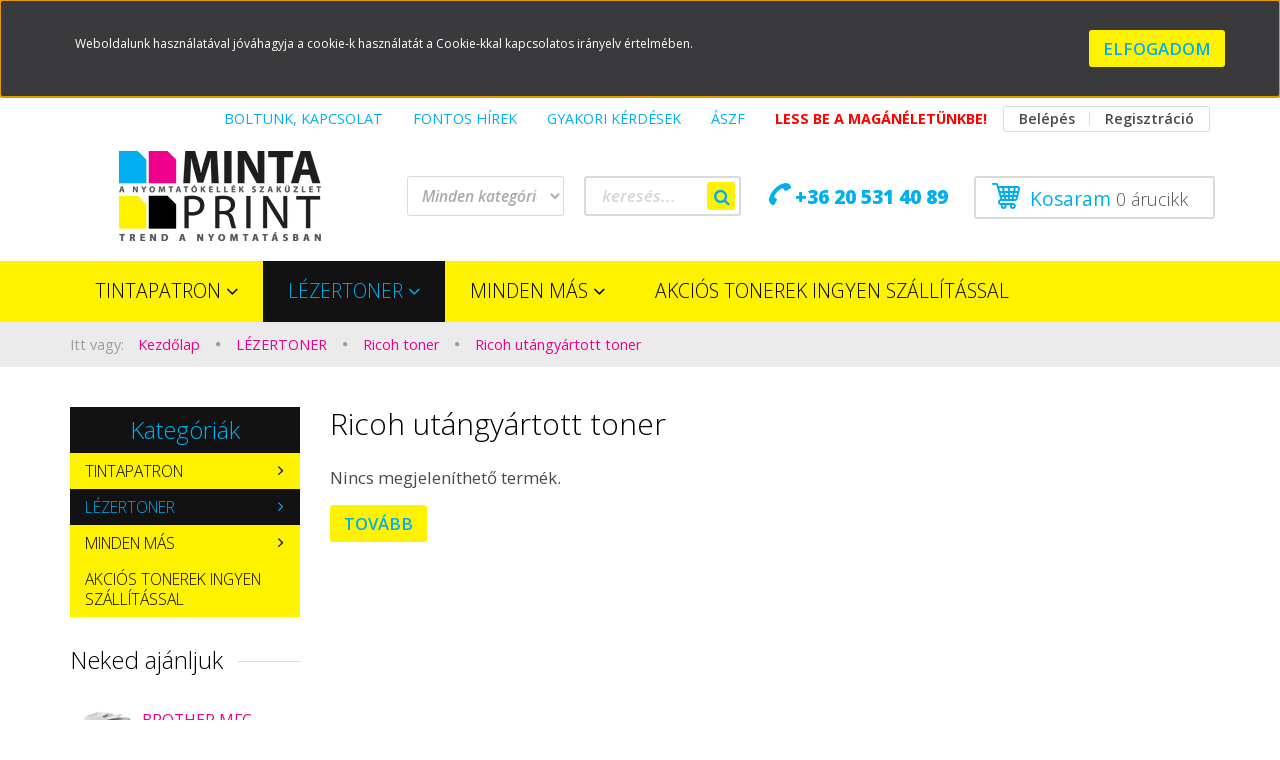

--- FILE ---
content_type: text/html; charset=UTF-8
request_url: https://www.mintaprint.hu/toner-133/ricoh_toner/ricoh-utangyartott-toner-195
body_size: 14726
content:

<!DOCTYPE html>
<!--[if lt IE 7]>      <html class="no-js lt-ie10 lt-ie9 lt-ie8 lt-ie7" lang="hu" dir="ltr"> <![endif]-->
<!--[if IE 7]>         <html class="no-js lt-ie10 lt-ie9 lt-ie8" lang="hu" dir="ltr"> <![endif]-->
<!--[if IE 8]>         <html class="no-js lt-ie10 lt-ie9" lang="hu" dir="ltr"> <![endif]-->
<!--[if IE 9]>         <html class="no-js lt-ie10" lang="hu" dir="ltr"> <![endif]-->
<!--[if gt IE 10]><!--> <html class="no-js" lang="hu" dir="ltr"> <!--<![endif]-->
<head>
    <title>Ricoh utángyártott toner - Ricoh toner</title>
    <meta charset="utf-8">
    <meta name="description" content="Ricoh utángyártott toner kategóriánkban megtalálod a neked legmegfelelőbb terméket. Nézd meg Ricoh utángyártott toner kategóriánk kínálatát.">
    <meta name="robots" content="index, follow">
    <meta property="og:title" content="" />
    <meta property="og:description" content="" />
    <meta property="og:type" content="website" />
    <meta property="og:url" content="https://www.mintaprint.hu/toner-133/ricoh_toner/ricoh-utangyartott-toner-195" />
    <meta property="og:image" content="https://mintaprint.cdn.shoprenter.hu/custom/mintaprint/image/cache/w1200h628/https%3A//mintaprint.cdn.shoprenter.hu/custom/mintaprint/image/cache/w1200h628/no_image.jpg.webp%3Flastmod%3D0.1605103664.webp?lastmod=0.1605103664" />
    <link href="https://mintaprint.cdn.shoprenter.hu/custom/mintaprint/image/data/Design%20elemek/mintaprint_favikon_3.png?lastmod=1521103353.1605103664" rel="icon" />
    <link href="https://mintaprint.cdn.shoprenter.hu/custom/mintaprint/image/data/Design%20elemek/mintaprint_favikon_3.png?lastmod=1521103353.1605103664" rel="apple-touch-icon" />
    <base href="https://www.mintaprint.hu:443" />
    <meta name="google-site-verification" content="c26cXai9pNclcD3z4wp4J0Vws9jJV79MiL1jPIc1ywg" />

<meta name="p:domain_verify" content="02bbc598c7e0442869b99ee75f20c524"/>

<meta name="p:domain_verify" content="02bbc598c7e0442869b99ee75f20c524"/>

<meta name="p:domain_verify" content="02bbc598c7e0442869b99ee75f20c524"/>

    <meta name="viewport" content="width=device-width, initial-scale=1">
            <link href="https://www.mintaprint.hu/toner-133/ricoh_toner/ricoh-utangyartott-toner-195" rel="canonical">
    
    <!-- Custom styles for this template -->
    <link rel="stylesheet" href="//maxcdn.bootstrapcdn.com/font-awesome/4.7.0/css/font-awesome.min.css">
            
        
        
    
            <link rel="stylesheet" href="https://mintaprint.cdn.shoprenter.hu/web/compiled/css/fancybox2.css?v=1768402760" media="screen">
            <link rel="stylesheet" href="https://mintaprint.cdn.shoprenter.hu/web/compiled/css/fonts.css?v=1768402760" media="screen">
            <link rel="stylesheet" href="https://mintaprint.cdn.shoprenter.hu/web/compiled/css/global_bootstrap.css?v=1768402760" media="screen">
            <link rel="stylesheet" href="//fonts.googleapis.com/css?family=Open+Sans:400,800italic,800,700italic,700,600italic,600,400italic,300italic,300&subset=latin-ext,latin" media="screen">
            <link rel="stylesheet" href="https://mintaprint.cdn.shoprenter.hu/custom/mintaprint/catalog/view/theme/rome_gold/stylesheet/1568970729.1485443647.1706809115.1706809116.css?v=null.1605103664" media="screen">
        <script>
        window.nonProductQuality = 80;
    </script>
    <script src="//ajax.googleapis.com/ajax/libs/jquery/1.10.2/jquery.min.js"></script>
    <script>window.jQuery || document.write('<script src="https://mintaprint.cdn.shoprenter.hu/catalog/view/javascript/jquery/jquery-1.10.2.min.js?v=1484139539"><\/script>')</script>

            <script src="https://mintaprint.cdn.shoprenter.hu/web/compiled/js/countdown.js?v=1768402759"></script>
            
        <!-- Header JavaScript codes -->
            <script src="https://mintaprint.cdn.shoprenter.hu/web/compiled/js/legacy_newsletter.js?v=1768402759"></script>
                    <script src="https://mintaprint.cdn.shoprenter.hu/web/compiled/js/base.js?v=1768402759"></script>
                    <script src="https://mintaprint.cdn.shoprenter.hu/web/compiled/js/fancybox2.js?v=1768402759"></script>
                    <script src="https://mintaprint.cdn.shoprenter.hu/web/compiled/js/before_starter2_head.js?v=1768402759"></script>
                    <script src="https://mintaprint.cdn.shoprenter.hu/web/compiled/js/before_starter2_productpage.js?v=1768402759"></script>
                    <script src="https://mintaprint.cdn.shoprenter.hu/web/compiled/js/base_bootstrap.js?v=1768402759"></script>
                    <script src="https://mintaprint.cdn.shoprenter.hu/web/compiled/js/nanobar.js?v=1768402759"></script>
                    <script src="https://mintaprint.cdn.shoprenter.hu/web/compiled/js/before_starter.js?v=1768402759"></script>
                    <!-- Header jQuery onLoad scripts -->
    <script>
        window.countdownFormat = '%D:%H:%M:%S';
        //<![CDATA[
        var BASEURL = 'https://www.mintaprint.hu';
Currency = {"symbol_left":"","symbol_right":" Ft","decimal_place":0,"decimal_point":",","thousand_point":".","currency":"HUF","value":1};

            function setAutoHelpTitles(){
                $('.autohelp[title]').each(function(){
                    if(!$(this).parents('.aurora-scroll-mode').length) {
                        $(this).attr('rel', $(this).attr('title') );
                        $(this).removeAttr('title');
                        $(this).qtip({
                            content: { text:  $(this).attr('rel') },
                            hide: { fixed: true },
                            position: {
                                corner: {
                                    target: 'topMiddle',
                                    tooltip: 'bottomMiddle'
                                },
                                adjust: {
                                    screen: true
                                }
                            },
                            style: {
                                border: { color: '#d10fd1'},
                                background: '#31e07d',
                                width: 500
                            }
                        });
                    }
                });
            }
            

        $(document).ready(function(){
        // DOM ready
            
                $('.fancybox').fancybox({
                    maxWidth: 820,
                    maxHeight: 650,
                    afterLoad: function(){
                        wrapCSS = $(this.element).data('fancybox-wrapcss');
                        if(wrapCSS){
                            $('.fancybox-wrap').addClass(wrapCSS);
                        }
                    },
                    helpers: {
                        thumbs: {
                            width: 50,
                            height: 50
                        }
                    }
                });
                $('.fancybox-inline').fancybox({
                    maxWidth: 820,
                    maxHeight: 650,
                    type:'inline'
                });
                

setAutoHelpTitles();

        // /DOM ready
        });
        $(window).load(function(){
        // OnLoad
            new WishlistHandler('wishlist-add','');

        // /OnLoad
        });
        //]]>
    </script>
    
        <script src="https://mintaprint.cdn.shoprenter.hu/web/compiled/js/vue/manifest.bundle.js?v=1768402756"></script>
<script>
    var ShopRenter = ShopRenter || {};
    ShopRenter.onCartUpdate = function (callable) {
        document.addEventListener('cartChanged', callable)
    };
    ShopRenter.onItemAdd = function (callable) {
        document.addEventListener('AddToCart', callable)
    };
    ShopRenter.onItemDelete = function (callable) {
        document.addEventListener('deleteCart', callable)
    };
    ShopRenter.onSearchResultViewed = function (callable) {
        document.addEventListener('AuroraSearchResultViewed', callable)
    };
    ShopRenter.onSubscribedForNewsletter = function (callable) {
        document.addEventListener('AuroraSubscribedForNewsletter', callable)
    };
    ShopRenter.onCheckoutInitiated = function (callable) {
        document.addEventListener('AuroraCheckoutInitiated', callable)
    };
    ShopRenter.onCheckoutShippingInfoAdded = function (callable) {
        document.addEventListener('AuroraCheckoutShippingInfoAdded', callable)
    };
    ShopRenter.onCheckoutPaymentInfoAdded = function (callable) {
        document.addEventListener('AuroraCheckoutPaymentInfoAdded', callable)
    };
    ShopRenter.onCheckoutOrderConfirmed = function (callable) {
        document.addEventListener('AuroraCheckoutOrderConfirmed', callable)
    };
    ShopRenter.onCheckoutOrderPaid = function (callable) {
        document.addEventListener('AuroraOrderPaid', callable)
    };
    ShopRenter.onCheckoutOrderPaidUnsuccessful = function (callable) {
        document.addEventListener('AuroraOrderPaidUnsuccessful', callable)
    };
    ShopRenter.onProductPageViewed = function (callable) {
        document.addEventListener('AuroraProductPageViewed', callable)
    };
    ShopRenter.onMarketingConsentChanged = function (callable) {
        document.addEventListener('AuroraMarketingConsentChanged', callable)
    };
    ShopRenter.onCustomerRegistered = function (callable) {
        document.addEventListener('AuroraCustomerRegistered', callable)
    };
    ShopRenter.onCustomerLoggedIn = function (callable) {
        document.addEventListener('AuroraCustomerLoggedIn', callable)
    };
    ShopRenter.onCustomerUpdated = function (callable) {
        document.addEventListener('AuroraCustomerUpdated', callable)
    };
    ShopRenter.onCartPageViewed = function (callable) {
        document.addEventListener('AuroraCartPageViewed', callable)
    };
    ShopRenter.customer = {"userId":0,"userClientIP":"3.141.1.36","userGroupId":8,"customerGroupTaxMode":"gross","customerGroupPriceMode":"gross_net_tax","email":"","phoneNumber":"","name":{"firstName":"","lastName":""}};
    ShopRenter.theme = {"name":"rome_gold","family":"rome","parent":"bootstrap"};
    ShopRenter.shop = {"name":"mintaprint","locale":"hu","currency":{"code":"HUF","rate":1},"domain":"mintaprint.myshoprenter.hu"};
    ShopRenter.page = {"route":"product\/list","queryString":"toner-133\/ricoh_toner\/ricoh-utangyartott-toner-195"};

    ShopRenter.formSubmit = function (form, callback) {
        callback();
    };

    let loadedAsyncScriptCount = 0;
    function asyncScriptLoaded(position) {
        loadedAsyncScriptCount++;
        if (position === 'body') {
            if (document.querySelectorAll('.async-script-tag').length === loadedAsyncScriptCount) {
                if (/complete|interactive|loaded/.test(document.readyState)) {
                    document.dispatchEvent(new CustomEvent('asyncScriptsLoaded', {}));
                } else {
                    document.addEventListener('DOMContentLoaded', () => {
                        document.dispatchEvent(new CustomEvent('asyncScriptsLoaded', {}));
                    });
                }
            }
        }
    }
</script>


                    <script type="text/javascript" src="https://mintaprint.cdn.shoprenter.hu/web/compiled/js/vue/customerEventDispatcher.bundle.js?v=1768402756"></script>




        <!-- Custom header scripts -->
    <script type="text/javascript">

</script>
    
                
            
            <script>window.dataLayer=window.dataLayer||[];function gtag(){dataLayer.push(arguments)};var ShopRenter=ShopRenter||{};ShopRenter.config=ShopRenter.config||{};ShopRenter.config.googleConsentModeDefaultValue="denied";</script>                        <script type="text/javascript" src="https://mintaprint.cdn.shoprenter.hu/web/compiled/js/vue/googleConsentMode.bundle.js?v=1768402756"></script>

            
            <script type="text/javascript"src="https://mintaprint.cdn.shoprenter.hu/web/compiled/js/vue/dataLayer.bundle.js?v=1768402756"></script>
            
            
            
            
    
</head>

<body id="body" class="bootstrap-body page-body product-list-body category-list-body category_list_body body-pathway-top desktop-device-body body-pathway-top rome_gold-body" role="document">
            
    
<div id="fb-root"></div>
<script>(function (d, s, id) {
        var js, fjs = d.getElementsByTagName(s)[0];
        if (d.getElementById(id)) return;
        js = d.createElement(s);
        js.id = id;
        js.src = "//connect.facebook.net/hu_HU/sdk/xfbml.customerchat.js#xfbml=1&version=v2.12&autoLogAppEvents=1";
        fjs.parentNode.insertBefore(js, fjs);
    }(document, "script", "facebook-jssdk"));
</script>



            

<!-- cached --><div id="firstLogNanobar" class="Fixed aurora-nanobar aurora-nanobar-firstlogin">
    <div class="aurora-nanobar-container">
        <span id="nanoText" class="aurora-nanobar-text"
              style="font-size: 12px;">Weboldalunk használatával jóváhagyja a cookie-k használatát a Cookie-kkal kapcsolatos irányelv értelmében.</span>
        <a id="auroraNanobarClose" href="" class="button btn btn-primary aurora-nanobar-btn">
            <span>Elfogadom</span>
        </a>
    </div>
</div>

<script type="text/javascript">

    (function ($) {
        $(document).ready(function () {
            new AuroraNanobar.FirstLogNanobar(jQuery('#firstLogNanobar'), 'top');
        });
    })(jQuery);

</script>
<!-- /cached -->
<!-- cached --><div id="freeShippingNanobar" class="Fixed aurora-nanobar aurora-nanobar-freeshipping">
    <div class="aurora-nanobar-container">
        <span id="auroraNanobarClose" class="aurora-nanobar-close-x"><i class="fa fa-times sr-icon-times"></i></span>
        <span id="nanoText" class="aurora-nanobar-text"></span>
    </div>
</div>

<script>$(document).ready(function(){document.nanobarInstance=new AuroraNanobar.FreeShippingNanobar($('#freeShippingNanobar'),'top','500','','1');});</script><!-- /cached -->
    
                <!-- cached -->













    <link media="screen and (max-width: 992px)" rel="stylesheet" href="https://mintaprint.cdn.shoprenter.hu/catalog/view/javascript/jquery/jquery-mmenu/dist/css/jquery.mmenu.all.css?v=1484139539">
    <script src="https://mintaprint.cdn.shoprenter.hu/catalog/view/javascript/jquery/jquery-mmenu/dist/js/jquery.mmenu.all.min.js?v=1484139539"></script>
        <script src="https://mintaprint.cdn.shoprenter.hu/catalog/view/javascript/jquery/product_count_in_cart.js?v=1530610005"></script>

    <script>
        $(document).ready(function(){$('#categorytree-nav').mmenu({navbar:{title:'Termékek'},extensions:["theme-dark","border-full"],offCanvas:{position:"left",zposition:"back"},counters:true,searchfield:{add:true,search:true,placeholder:'keresés',noResults:''}});$('#menu-nav').mmenu({navbar:{title:'Menü'},extensions:["theme-dark","border-full"],offCanvas:{position:"right",zposition:"back"},counters:true,searchfield:{add:true,search:true,placeholder:'keresés',noResults:''}});function setLanguagesMobile(type){$('.'+type+'-change-mobile').click(function(e){e.preventDefault();$('#'+type+'_value_mobile').attr('value',$(this).data('value'));$('#mobile_'+type+'_form').submit();});}
setLanguagesMobile('language');setLanguagesMobile('currency');});    </script>

    <form action="index.php" method="post" enctype="multipart/form-data" id="mobile_currency_form">
        <input id="currency_value_mobile" type="hidden" value="" name="currency_id"/>
    </form>

    <form action="index.php" method="post" enctype="multipart/form-data" id="mobile_language_form">
        <input id="language_value_mobile" type="hidden" value="" name="language_code"/>
    </form>

            <div id="categorytree-nav">
            <ul>
                    
    <li>
    <a href="https://www.mintaprint.hu/tintapatron-132">            <h3 class="category-list-link-text">Tintapatron</h3>
        </a>
            <ul><li>
    <a href="https://www.mintaprint.hu/tintapatron-132/brother_tintapatron">            Brother tintapatron
        </a>
            <ul><li>
    <a href="https://www.mintaprint.hu/tintapatron-132/brother_tintapatron/eredeti_brother_tintapatron">            Eredeti brother tintapatron
        </a>
    </li><li>
    <a href="https://www.mintaprint.hu/tintapatron-132/brother_tintapatron/utangyartott_brother_tintapatron">            Utángyártott brother tintapatron
        </a>
    </li></ul>
    </li><li>
    <a href="https://www.mintaprint.hu/tintapatron-132/canon_tintapatron">            Canon tintapatron
        </a>
            <ul><li>
    <a href="https://www.mintaprint.hu/tintapatron-132/canon_tintapatron/eredeti_canon_tintapatron">            Eredeti canon tintapatron
        </a>
    </li><li>
    <a href="https://www.mintaprint.hu/tintapatron-132/canon_tintapatron/utangyartott_canon_tintapatron">            Utángyártott canon tintapatron
        </a>
    </li></ul>
    </li><li>
    <a href="https://www.mintaprint.hu/tintapatron-132/epson_tintapatron">            Epson tintapatron
        </a>
            <ul><li>
    <a href="https://www.mintaprint.hu/tintapatron-132/epson_tintapatron/eredeti_epson_tintapatron">            Eredeti epson tintapatron
        </a>
    </li><li>
    <a href="https://www.mintaprint.hu/tintapatron-132/epson_tintapatron/utangyartott_epson_tintapatron">            Utángyártott epson tintapatron
        </a>
    </li></ul>
    </li><li>
    <a href="https://www.mintaprint.hu/tintapatron-132/hp_tintapatron">            HP tintapatron
        </a>
            <ul><li>
    <a href="https://www.mintaprint.hu/tintapatron-132/hp_tintapatron/eredeti_hp_tintapatron">            Eredeti HP tintapatron
        </a>
    </li><li>
    <a href="https://www.mintaprint.hu/tintapatron-132/hp_tintapatron/utangyartott_hp_tintapatron">            Utángyártott HP tintapatron
        </a>
    </li></ul>
    </li></ul>
    </li><li>
    <a href="https://www.mintaprint.hu/toner-133">            <h3 class="category-list-link-text">LÉZERTONER</h3>
        </a>
            <ul><li>
    <a href="https://www.mintaprint.hu/toner-133/akcios-eredeti-toner-216">            AKCIÓS EREDETI TONER
        </a>
    </li><li>
    <a href="https://www.mintaprint.hu/toner-133/akcios-utangyartott-tonerek-222">            AKCIÓS UTÁNGYÁRTOTT TONEREK
        </a>
    </li><li>
    <a href="https://www.mintaprint.hu/toner-133/brother_toner">            Brother toner
        </a>
            <ul><li>
    <a href="https://www.mintaprint.hu/toner-133/brother_toner/brother-eredeti-toner-170">            Brother eredeti toner
        </a>
    </li><li>
    <a href="https://www.mintaprint.hu/toner-133/brother_toner/brother-utangyartott-toner-189">            Brother utángyártott toner
        </a>
    </li></ul>
    </li><li>
    <a href="https://www.mintaprint.hu/toner-133/canon_toner">            Canon toner
        </a>
            <ul><li>
    <a href="https://www.mintaprint.hu/toner-133/canon_toner/canon-eredeti-toner-172">            Canon eredeti toner
        </a>
    </li><li>
    <a href="https://www.mintaprint.hu/toner-133/canon_toner/canon-utangyartott-toner-191">            Canon utángyártott toner
        </a>
    </li></ul>
    </li><li>
    <a href="https://www.mintaprint.hu/toner-133/epson-toner-161">            Epson toner
        </a>
            <ul><li>
    <a href="https://www.mintaprint.hu/toner-133/epson-toner-161/epson-utangyartott-toner-198">            Epson utángyártott toner
        </a>
    </li></ul>
    </li><li>
    <a href="https://www.mintaprint.hu/toner-133/hp_toner">            HP toner
        </a>
            <ul><li>
    <a href="https://www.mintaprint.hu/toner-133/hp_toner/hp-eredeti-toner-171">            Hp eredeti toner
        </a>
    </li><li>
    <a href="https://www.mintaprint.hu/toner-133/hp_toner/hp-utangyartott-toner-190">            Hp utángyártott toner
        </a>
    </li></ul>
    </li><li>
    <a href="https://www.mintaprint.hu/toner-133/kyocera-toner-164">            Kyocera toner
        </a>
            <ul><li>
    <a href="https://www.mintaprint.hu/toner-133/kyocera-toner-164/kyocera-eredeti-toner-183">            Kyocera eredeti toner
        </a>
    </li><li>
    <a href="https://www.mintaprint.hu/toner-133/kyocera-toner-164/kyocera-201">            Kyocera utangyártott toner
        </a>
    </li></ul>
    </li><li>
    <a href="https://www.mintaprint.hu/toner-133/oki_toner">            Oki toner
        </a>
            <ul><li>
    <a href="https://www.mintaprint.hu/toner-133/oki_toner/oki-eredeti-toner-174">            Oki eredeti toner
        </a>
    </li><li>
    <a href="https://www.mintaprint.hu/toner-133/oki_toner/oki-utangyartott-toner-193">            Oki utángyártott toner
        </a>
    </li></ul>
    </li><li>
    <a href="https://www.mintaprint.hu/toner-133/ricoh_toner">            Ricoh toner
        </a>
            <ul><li>
    <a href="https://www.mintaprint.hu/toner-133/ricoh_toner/ricoh-utangyartott-toner-195">            Ricoh utángyártott toner
        </a>
    </li></ul>
    </li><li>
    <a href="https://www.mintaprint.hu/toner-133/samsung-toner-159">            Samsung toner
        </a>
            <ul><li>
    <a href="https://www.mintaprint.hu/toner-133/samsung-toner-159/samsung-eredeti-toner-178">            Samsung eredeti toner
        </a>
    </li><li>
    <a href="https://www.mintaprint.hu/toner-133/samsung-toner-159/samsung-utangyartott-toner-197">            Samsung utángyártott toner
        </a>
    </li></ul>
    </li><li>
    <a href="https://www.mintaprint.hu/toner-133/xerox-toner-158">            Xerox toner
        </a>
            <ul><li>
    <a href="https://www.mintaprint.hu/toner-133/xerox-toner-158/xerox-eredeti-toner-177">            Xerox eredeti toner
        </a>
    </li><li>
    <a href="https://www.mintaprint.hu/toner-133/xerox-toner-158/xerox-utangyartott-toner-196">            Xerox utángyártott toner
        </a>
    </li></ul>
    </li></ul>
    </li><li>
    <a href="https://www.mintaprint.hu/minden-mas-209">            <h3 class="category-list-link-text">MINDEN MÁS</h3>
        </a>
            <ul><li>
    <a href="https://www.mintaprint.hu/minden-mas-209/monitorok-218">            MONITOROK
        </a>
    </li><li>
    <a href="https://www.mintaprint.hu/minden-mas-209/nyomtato-134">            NYOMTATÓ
        </a>
            <ul><li>
    <a href="https://www.mintaprint.hu/minden-mas-209/nyomtato-134/cimkenyomtatok-223">            Címkenyomtatók
        </a>
    </li><li>
    <a href="https://www.mintaprint.hu/minden-mas-209/nyomtato-134/mono-lezernyomtato-213">            MONO LÉZERNYOMTATÓ
        </a>
    </li><li>
    <a href="https://www.mintaprint.hu/minden-mas-209/nyomtato-134/szines-lezernyomtato-214">            SZÍNES LÉZERNYOMTATÓ
        </a>
    </li><li>
    <a href="https://www.mintaprint.hu/minden-mas-209/nyomtato-134/tintasugaras-nyomtato-215">            TINTASUGARAS NYOMTATÓ
        </a>
    </li><li>
    <a href="https://www.mintaprint.hu/minden-mas-209/nyomtato-134/feliratozok-224">            Feliratozók
        </a>
    </li></ul>
    </li><li>
    <a href="https://www.mintaprint.hu/minden-mas-209/irodaszer-207">            IRODASZER
        </a>
    </li><li>
    <a href="https://www.mintaprint.hu/minden-mas-209/kutyu-210">            KIEGÉSZÍTŐK
        </a>
    </li></ul>
    </li><li>
    <a href="https://www.mintaprint.hu/akcios-termek-208">            <h3 class="category-list-link-text">AKCIÓS TONEREK INGYEN SZÁLLÍTÁSSAL</h3>
        </a>
    </li>

            </ul>
        </div>
    
    <div id="menu-nav">
        <ul>
                
                            <li class="informations-mobile-menu-item">
                <a href="https://www.mintaprint.hu/boltunk-kapcsolat-9" target="_self">BOLTUNK, KAPCSOLAT</a>
                            </li>
                    <li class="informations-mobile-menu-item">
                <a href="https://www.mintaprint.hu/hirek_1" target="_self">FONTOS HÍREK</a>
                                    <ul>
                                                    <li class="informations-mobile-menu-item informations-mobile-menu-item-sublevel"><a
                                    href="https://www.mintaprint.hu/esettanulmanyok-olvass-bele-42" target="_self">ESETTANULMÁNYOK. OLVASS BELE! </a></li>
                                            </ul>
                            </li>
                    <li class="informations-mobile-menu-item">
                <a href="https://www.mintaprint.hu/gyakori_kerdesek" target="_self">GYAKORI KÉRDÉSEK</a>
                                    <ul>
                                                    <li class="informations-mobile-menu-item informations-mobile-menu-item-sublevel"><a
                                    href="https://www.mintaprint.hu/hibabejelentes_8" target="_self">Hibabejelentés</a></li>
                                            </ul>
                            </li>
                    <li class="informations-mobile-menu-item">
                <a href="https://www.mintaprint.hu/aszf" target="_self">ÁSZF</a>
                            </li>
                    <li class="informations-mobile-menu-item">
                <a href="https://www.mintaprint.hu/less-be-a-maganeletunkbe-2" target="_self">Less be a magánéletünkbe!</a>
                            </li>
            
        
        
                            <li class="mm-title mm-group-title text-center"><span><i class="fa fa-user sr-icon-user"></i> belépés és Regisztráció</span></li>
            <li class="customer-mobile-menu-item">
                <a href="index.php?route=account/login">Belépés</a>
            </li>
            <li class="customer-mobile-menu-item">
                <a href="index.php?route=account/create">Regisztráció</a>
            </li>
            

        </ul>
    </div>

<div id="mobile-nav"
     class="responsive-menu Fixed hidden-print mobile-menu-orientation-default">
            <a class="mobile-headers mobile-category-header" href="#categorytree-nav">
            <i class="fa fa fa-tags sr-icon-tags mobile-headers-icon"></i>
            <span class="mobile-headers-title mobile-category-header-title">Termékek</span>
        </a>
        <a class="mobile-headers mobile-content-header" href="#menu-nav">
        <i class="fa fa-bars sr-icon-hamburger-menu mobile-headers-icon"></i>
        <span class="mobile-headers-title">Menü</span>
    </a>
    <div class="mobile-headers mobile-logo">
                    <a class="mobile-logo-link" href="/"><img style="border: 0; max-width: 120px;" src="https://mintaprint.cdn.shoprenter.hu/custom/mintaprint/image/cache/w120h60m00/mintaprint_logo.png?v=1584786696" title="MintaPrint Nyomtatókellék Szaküzlet és Webáruház" alt="MintaPrint Nyomtatókellék Szaküzlet és Webáruház" /></a>
            </div>
    <a class="mobile-headers mobile-search-link search-popup-btn" data-toggle="collapse" data-target="#search">
        <i class="fa fa-search sr-icon-search mobile-headers-icon"></i>
    </a>
    <a class="mobile-headers mobile-cart-link" data-toggle="collapse" data-target="#module_cart">
        <i class="icon-sr-cart icon-sr-cart-7 mobile-headers-icon"></i>
        <div class="mobile-cart-product-count mobile-cart-empty hidden-md">
        </div>
    </a>
</div>
<!-- /cached -->
<!-- page-wrap -->
<div class="page-wrap">


    <div id="SR_scrollTop"></div>

    <!-- header -->
    <header>
                    <nav class="navbar header-navbar hidden-xs hidden-sm">
                <div class="container">
                                            
                        
                                        <div class="header-topmenu">
                        <div id="topmenu-nav">
                            <!-- cached -->    <ul class="nav navbar-nav headermenu-list" role="menu">
                    <li>
                <a href="https://www.mintaprint.hu/boltunk-kapcsolat-9"
                   target="_self"
                                        title="BOLTUNK, KAPCSOLAT">
                    BOLTUNK, KAPCSOLAT
                </a>
                            </li>
                    <li class="dropdown">
                <a href="https://www.mintaprint.hu/hirek_1"
                   target="_self"
                     class="dropdown-toggle disabled" data-toggle="dropdown"                    title="FONTOS HÍREK">
                    FONTOS HÍREK
                </a>
                                    <ul class="dropdown-hover-menu">
                                                    <li>
                                <a href="https://www.mintaprint.hu/esettanulmanyok-olvass-bele-42" title="ESETTANULMÁNYOK. OLVASS BELE! " target="_self">
                                    ESETTANULMÁNYOK. OLVASS BELE! 
                                </a>
                            </li>
                                            </ul>
                            </li>
                    <li class="dropdown">
                <a href="https://www.mintaprint.hu/gyakori_kerdesek"
                   target="_self"
                     class="dropdown-toggle disabled" data-toggle="dropdown"                    title="GYAKORI KÉRDÉSEK">
                    GYAKORI KÉRDÉSEK
                </a>
                                    <ul class="dropdown-hover-menu">
                                                    <li>
                                <a href="https://www.mintaprint.hu/hibabejelentes_8" title="Hibabejelentés" target="_self">
                                    Hibabejelentés
                                </a>
                            </li>
                                            </ul>
                            </li>
                    <li>
                <a href="https://www.mintaprint.hu/aszf"
                   target="_self"
                                        title="ÁSZF">
                    ÁSZF
                </a>
                            </li>
                    <li>
                <a href="https://www.mintaprint.hu/less-be-a-maganeletunkbe-2"
                   target="_self"
                                        title="Less be a magánéletünkbe!">
                    Less be a magánéletünkbe!
                </a>
                            </li>
            </ul>
    <!-- /cached -->
                            <!-- cached -->    <ul id="login_wrapper" class="nav navbar-nav navbar-right login-list">
                    <li class="login-list-item">
    <a href="index.php?route=account/login" title="Belépés">Belépés</a>
</li>
<li class="create-list-item">
    <a href="index.php?route=account/create" title="Regisztráció">Regisztráció</a>
</li>            </ul>
<!-- /cached -->
                        </div>
                    </div>
                </div>
            </nav>
            <div class="header-middle">
                <div class="container header-container">
                    <div class="header-middle-row">
                        <div class="header-middle-left">
                            <!-- cached --><div id="logo" class="module content-module header-position logo-module logo-image hide-top">
            <a href="/"><img style="border: 0; max-width: 300px;" src="https://mintaprint.cdn.shoprenter.hu/custom/mintaprint/image/cache/w300h90m00/mintaprint_logo.png?v=1589783216" title="MintaPrint Nyomtatókellék Szaküzlet és Webáruház" alt="MintaPrint Nyomtatókellék Szaküzlet és Webáruház" /></a>
        </div><!-- /cached -->
                        </div>
                        <div class="header-middle-right">
                            <div class="row header-middle-right-row">
                                                                                                
                                                                
                                                                <div class="header-col header-col-cart">
                                    <hx:include src="/_fragment?_path=_format%3Dhtml%26_locale%3Den%26_controller%3Dmodule%252Fcart&amp;_hash=7dbgwqODEJSxgIusuTx5Lgk51l3qK7yuJKGTlqngcdQ%3D"></hx:include>

                                </div>
                                                                                                    <div class="col-md-3 header-col header-col-phone">
                                                                            <div class="header-phone"><i class="fa fa-phone fa-rotate-90"></i> <a href="tel:+36205314089"> +36 20 531 40 89 </a></div>
                                
                                    </div>
                                    <div class="col-md-5 header-col header-col-search">
                                            <div id="search" class="mm-fixed-top search-module">
    <div class="form-group">
        <div class="row module-search-row">
                                                    <div class="col-md-6 header-col col-search-input">
                                    <div class="input-group">
                    <input class="form-control disableAutocomplete" type="text" placeholder="keresés..." value=""
                           id="filter_keyword" 
                           onclick="this.value=(this.value==this.defaultValue)?'':this.value;"/>

                <span class="input-group-btn">
                    <button id="search_btn" onclick="moduleSearch();" class="btn btn-sm"><i class="fa fa-search sr-icon-search"></i></button>
                </span>
                </div>
            
                </div>
                <div class="col-md-6 header-col col-categoryselect">
                    <select id="filter_category_id"  class="input input-select form-control">
	<option value="" selected="selected">Minden kategória</option>
</select>

                </div>
            
        </div>
    </div>
    <input type="hidden" id="filter_description"
            value="1"/><input type="hidden" id="search_shopname"
            value="mintaprint"/>
    <div id="results" class="search-results"></div>
</div>
    <script>
        var CategoryCacheUrl = "";
    </script>


                                    </div>
                                                            </div>
                        </div>
                        <div class="clearfix"></div>
                    </div>
                </div>
            </div>
            <div class="header-categories-wrapper sticky-head hidden-xs hidden-sm">
                <div class="container header-categories">
                    


                    
            <div id="module_category_wrapper" class="module-category-wrapper">
        <div id="category" class="module content-module header-position hide-top category-module hidden-xs hidden-sm" >
                <div class="module-head">
                        <h3 class="module-head-title">Kategóriák / Termékek</h3>
            </div>
                <div class="module-body">
                        <div id="category-nav">
            


<ul class="category category_menu sf-menu sf-horizontal builded">
    <li id="cat_132" class="item category-list module-list parent even">
    <a href="https://www.mintaprint.hu/tintapatron-132" class="category-list-link module-list-link">
                    <h3 class="category-list-link-text">Tintapatron</h3>
        </a>
            <ul class="children"><li id="cat_144" class="item category-list module-list parent even">
    <a href="https://www.mintaprint.hu/tintapatron-132/brother_tintapatron" class="category-list-link module-list-link">
                Brother tintapatron
        </a>
            <ul class="children"><li id="cat_145" class="item category-list module-list even">
    <a href="https://www.mintaprint.hu/tintapatron-132/brother_tintapatron/eredeti_brother_tintapatron" class="category-list-link module-list-link">
                Eredeti brother tintapatron
        </a>
    </li><li id="cat_147" class="item category-list module-list odd">
    <a href="https://www.mintaprint.hu/tintapatron-132/brother_tintapatron/utangyartott_brother_tintapatron" class="category-list-link module-list-link">
                Utángyártott brother tintapatron
        </a>
    </li></ul>
    </li><li id="cat_135" class="item category-list module-list parent odd">
    <a href="https://www.mintaprint.hu/tintapatron-132/canon_tintapatron" class="category-list-link module-list-link">
                Canon tintapatron
        </a>
            <ul class="children"><li id="cat_136" class="item category-list module-list even">
    <a href="https://www.mintaprint.hu/tintapatron-132/canon_tintapatron/eredeti_canon_tintapatron" class="category-list-link module-list-link">
                Eredeti canon tintapatron
        </a>
    </li><li id="cat_137" class="item category-list module-list odd">
    <a href="https://www.mintaprint.hu/tintapatron-132/canon_tintapatron/utangyartott_canon_tintapatron" class="category-list-link module-list-link">
                Utángyártott canon tintapatron
        </a>
    </li></ul>
    </li><li id="cat_141" class="item category-list module-list parent even">
    <a href="https://www.mintaprint.hu/tintapatron-132/epson_tintapatron" class="category-list-link module-list-link">
                Epson tintapatron
        </a>
            <ul class="children"><li id="cat_142" class="item category-list module-list even">
    <a href="https://www.mintaprint.hu/tintapatron-132/epson_tintapatron/eredeti_epson_tintapatron" class="category-list-link module-list-link">
                Eredeti epson tintapatron
        </a>
    </li><li id="cat_143" class="item category-list module-list odd">
    <a href="https://www.mintaprint.hu/tintapatron-132/epson_tintapatron/utangyartott_epson_tintapatron" class="category-list-link module-list-link">
                Utángyártott epson tintapatron
        </a>
    </li></ul>
    </li><li id="cat_138" class="item category-list module-list parent odd">
    <a href="https://www.mintaprint.hu/tintapatron-132/hp_tintapatron" class="category-list-link module-list-link">
                HP tintapatron
        </a>
            <ul class="children"><li id="cat_139" class="item category-list module-list even">
    <a href="https://www.mintaprint.hu/tintapatron-132/hp_tintapatron/eredeti_hp_tintapatron" class="category-list-link module-list-link">
                Eredeti HP tintapatron
        </a>
    </li><li id="cat_140" class="item category-list module-list odd">
    <a href="https://www.mintaprint.hu/tintapatron-132/hp_tintapatron/utangyartott_hp_tintapatron" class="category-list-link module-list-link">
                Utángyártott HP tintapatron
        </a>
    </li></ul>
    </li></ul>
    </li><li id="cat_133" class="item category-list module-list selected parent odd">
    <a href="https://www.mintaprint.hu/toner-133" class="category-list-link module-list-link">
                    <h3 class="category-list-link-text">LÉZERTONER</h3>
        </a>
            <ul class="children"><li id="cat_216" class="item category-list module-list even">
    <a href="https://www.mintaprint.hu/toner-133/akcios-eredeti-toner-216" class="category-list-link module-list-link">
                AKCIÓS EREDETI TONER
        </a>
    </li><li id="cat_222" class="item category-list module-list odd">
    <a href="https://www.mintaprint.hu/toner-133/akcios-utangyartott-tonerek-222" class="category-list-link module-list-link">
                AKCIÓS UTÁNGYÁRTOTT TONEREK
        </a>
    </li><li id="cat_151" class="item category-list module-list parent even">
    <a href="https://www.mintaprint.hu/toner-133/brother_toner" class="category-list-link module-list-link">
                Brother toner
        </a>
            <ul class="children"><li id="cat_170" class="item category-list module-list even">
    <a href="https://www.mintaprint.hu/toner-133/brother_toner/brother-eredeti-toner-170" class="category-list-link module-list-link">
                Brother eredeti toner
        </a>
    </li><li id="cat_189" class="item category-list module-list odd">
    <a href="https://www.mintaprint.hu/toner-133/brother_toner/brother-utangyartott-toner-189" class="category-list-link module-list-link">
                Brother utángyártott toner
        </a>
    </li></ul>
    </li><li id="cat_153" class="item category-list module-list parent odd">
    <a href="https://www.mintaprint.hu/toner-133/canon_toner" class="category-list-link module-list-link">
                Canon toner
        </a>
            <ul class="children"><li id="cat_172" class="item category-list module-list even">
    <a href="https://www.mintaprint.hu/toner-133/canon_toner/canon-eredeti-toner-172" class="category-list-link module-list-link">
                Canon eredeti toner
        </a>
    </li><li id="cat_191" class="item category-list module-list odd">
    <a href="https://www.mintaprint.hu/toner-133/canon_toner/canon-utangyartott-toner-191" class="category-list-link module-list-link">
                Canon utángyártott toner
        </a>
    </li></ul>
    </li><li id="cat_161" class="item category-list module-list parent even">
    <a href="https://www.mintaprint.hu/toner-133/epson-toner-161" class="category-list-link module-list-link">
                Epson toner
        </a>
            <ul class="children"><li id="cat_198" class="item category-list module-list even">
    <a href="https://www.mintaprint.hu/toner-133/epson-toner-161/epson-utangyartott-toner-198" class="category-list-link module-list-link">
                Epson utángyártott toner
        </a>
    </li></ul>
    </li><li id="cat_152" class="item category-list module-list parent odd">
    <a href="https://www.mintaprint.hu/toner-133/hp_toner" class="category-list-link module-list-link">
                HP toner
        </a>
            <ul class="children"><li id="cat_171" class="item category-list module-list even">
    <a href="https://www.mintaprint.hu/toner-133/hp_toner/hp-eredeti-toner-171" class="category-list-link module-list-link">
                Hp eredeti toner
        </a>
    </li><li id="cat_190" class="item category-list module-list odd">
    <a href="https://www.mintaprint.hu/toner-133/hp_toner/hp-utangyartott-toner-190" class="category-list-link module-list-link">
                Hp utángyártott toner
        </a>
    </li></ul>
    </li><li id="cat_164" class="item category-list module-list parent even">
    <a href="https://www.mintaprint.hu/toner-133/kyocera-toner-164" class="category-list-link module-list-link">
                Kyocera toner
        </a>
            <ul class="children"><li id="cat_183" class="item category-list module-list even">
    <a href="https://www.mintaprint.hu/toner-133/kyocera-toner-164/kyocera-eredeti-toner-183" class="category-list-link module-list-link">
                Kyocera eredeti toner
        </a>
    </li><li id="cat_201" class="item category-list module-list odd">
    <a href="https://www.mintaprint.hu/toner-133/kyocera-toner-164/kyocera-201" class="category-list-link module-list-link">
                Kyocera utangyártott toner
        </a>
    </li></ul>
    </li><li id="cat_155" class="item category-list module-list parent odd">
    <a href="https://www.mintaprint.hu/toner-133/oki_toner" class="category-list-link module-list-link">
                Oki toner
        </a>
            <ul class="children"><li id="cat_174" class="item category-list module-list even">
    <a href="https://www.mintaprint.hu/toner-133/oki_toner/oki-eredeti-toner-174" class="category-list-link module-list-link">
                Oki eredeti toner
        </a>
    </li><li id="cat_193" class="item category-list module-list odd">
    <a href="https://www.mintaprint.hu/toner-133/oki_toner/oki-utangyartott-toner-193" class="category-list-link module-list-link">
                Oki utángyártott toner
        </a>
    </li></ul>
    </li><li id="cat_157" class="item category-list module-list selected parent even">
    <a href="https://www.mintaprint.hu/toner-133/ricoh_toner" class="category-list-link module-list-link">
                Ricoh toner
        </a>
            <ul class="children"><li id="cat_195" class="item category-list module-list selected even">
    <a href="https://www.mintaprint.hu/toner-133/ricoh_toner/ricoh-utangyartott-toner-195" class="category-list-link module-list-link">
                <b>Ricoh utángyártott toner</b>
        </a>
    </li></ul>
    </li><li id="cat_159" class="item category-list module-list parent odd">
    <a href="https://www.mintaprint.hu/toner-133/samsung-toner-159" class="category-list-link module-list-link">
                Samsung toner
        </a>
            <ul class="children"><li id="cat_178" class="item category-list module-list even">
    <a href="https://www.mintaprint.hu/toner-133/samsung-toner-159/samsung-eredeti-toner-178" class="category-list-link module-list-link">
                Samsung eredeti toner
        </a>
    </li><li id="cat_197" class="item category-list module-list odd">
    <a href="https://www.mintaprint.hu/toner-133/samsung-toner-159/samsung-utangyartott-toner-197" class="category-list-link module-list-link">
                Samsung utángyártott toner
        </a>
    </li></ul>
    </li><li id="cat_158" class="item category-list module-list parent even">
    <a href="https://www.mintaprint.hu/toner-133/xerox-toner-158" class="category-list-link module-list-link">
                Xerox toner
        </a>
            <ul class="children"><li id="cat_177" class="item category-list module-list even">
    <a href="https://www.mintaprint.hu/toner-133/xerox-toner-158/xerox-eredeti-toner-177" class="category-list-link module-list-link">
                Xerox eredeti toner
        </a>
    </li><li id="cat_196" class="item category-list module-list odd">
    <a href="https://www.mintaprint.hu/toner-133/xerox-toner-158/xerox-utangyartott-toner-196" class="category-list-link module-list-link">
                Xerox utángyártott toner
        </a>
    </li></ul>
    </li></ul>
    </li><li id="cat_209" class="item category-list module-list parent even">
    <a href="https://www.mintaprint.hu/minden-mas-209" class="category-list-link module-list-link">
                    <h3 class="category-list-link-text">MINDEN MÁS</h3>
        </a>
            <ul class="children"><li id="cat_218" class="item category-list module-list even">
    <a href="https://www.mintaprint.hu/minden-mas-209/monitorok-218" class="category-list-link module-list-link">
                MONITOROK
        </a>
    </li><li id="cat_134" class="item category-list module-list parent odd">
    <a href="https://www.mintaprint.hu/minden-mas-209/nyomtato-134" class="category-list-link module-list-link">
                NYOMTATÓ
        </a>
            <ul class="children"><li id="cat_223" class="item category-list module-list even">
    <a href="https://www.mintaprint.hu/minden-mas-209/nyomtato-134/cimkenyomtatok-223" class="category-list-link module-list-link">
                Címkenyomtatók
        </a>
    </li><li id="cat_213" class="item category-list module-list odd">
    <a href="https://www.mintaprint.hu/minden-mas-209/nyomtato-134/mono-lezernyomtato-213" class="category-list-link module-list-link">
                MONO LÉZERNYOMTATÓ
        </a>
    </li><li id="cat_214" class="item category-list module-list even">
    <a href="https://www.mintaprint.hu/minden-mas-209/nyomtato-134/szines-lezernyomtato-214" class="category-list-link module-list-link">
                SZÍNES LÉZERNYOMTATÓ
        </a>
    </li><li id="cat_215" class="item category-list module-list odd">
    <a href="https://www.mintaprint.hu/minden-mas-209/nyomtato-134/tintasugaras-nyomtato-215" class="category-list-link module-list-link">
                TINTASUGARAS NYOMTATÓ
        </a>
    </li><li id="cat_224" class="item category-list module-list even">
    <a href="https://www.mintaprint.hu/minden-mas-209/nyomtato-134/feliratozok-224" class="category-list-link module-list-link">
                Feliratozók
        </a>
    </li></ul>
    </li><li id="cat_207" class="item category-list module-list even">
    <a href="https://www.mintaprint.hu/minden-mas-209/irodaszer-207" class="category-list-link module-list-link">
                IRODASZER
        </a>
    </li><li id="cat_210" class="item category-list module-list odd">
    <a href="https://www.mintaprint.hu/minden-mas-209/kutyu-210" class="category-list-link module-list-link">
                KIEGÉSZÍTŐK
        </a>
    </li></ul>
    </li><li id="cat_208" class="item category-list module-list odd">
    <a href="https://www.mintaprint.hu/akcios-termek-208" class="category-list-link module-list-link">
                    <h3 class="category-list-link-text">AKCIÓS TONEREK INGYEN SZÁLLÍTÁSSAL</h3>
        </a>
    </li>
</ul>

<script>$(function(){$("ul.category").superfish({animation:{height:"show"},popUpSelector:"ul.category,ul.children",delay:500,speed:"normal",cssArrows:true,hoverClass:"sfHover"});});</script>            <div class="clearfix"></div>
        </div>
            </div>
                                </div>
                </div>
    
                </div>
            </div>
            </header>
    <!-- /header -->
    
    
    
            <!-- pathway -->
        <section class="pathway-container">
            <div class="container">
                                <div itemscope itemtype="http://schema.org/BreadcrumbList">
            <span id="home" class="pw-item pw-item-home">Itt vagy: </span>
                            <span class="pw-item pw-sep pw-sep-first">
                    <span></span>
                </span>
                <span class="pw-item" itemprop="itemListElement" itemscope itemtype="http://schema.org/ListItem">
                                            <a class="pw-link" itemprop="item" href="https://www.mintaprint.hu">
                            <span itemprop="name">Kezdőlap</span>
                        </a>
                        <meta itemprop="position" content="1" />
                                    </span>
                            <span class="pw-item pw-sep">
                    <span> > </span>
                </span>
                <span class="pw-item" itemprop="itemListElement" itemscope itemtype="http://schema.org/ListItem">
                                            <a class="pw-link" itemprop="item" href="https://www.mintaprint.hu/toner-133">
                            <span itemprop="name">LÉZERTONER</span>
                        </a>
                        <meta itemprop="position" content="2" />
                                    </span>
                            <span class="pw-item pw-sep">
                    <span> > </span>
                </span>
                <span class="pw-item" itemprop="itemListElement" itemscope itemtype="http://schema.org/ListItem">
                                            <a class="pw-link" itemprop="item" href="https://www.mintaprint.hu/toner-133/ricoh_toner">
                            <span itemprop="name">Ricoh toner</span>
                        </a>
                        <meta itemprop="position" content="3" />
                                    </span>
                            <span class="pw-item pw-sep">
                    <span> > </span>
                </span>
                <span class="pw-item pw-item-last" itemprop="itemListElement" itemscope itemtype="http://schema.org/ListItem">
                                            <h2 class="pw-item-last-h">
                                            <a class="pw-link" itemprop="item" href="https://www.mintaprint.hu/toner-133/ricoh_toner/ricoh-utangyartott-toner-195">
                            <span itemprop="name">Ricoh utángyártott toner</span>
                        </a>
                        <meta itemprop="position" content="4" />
                                            </h2>
                                    </span>
                    </div>
    
            </div>
        </section>
        <!-- /pathway -->
    



    <!-- main -->
    <main>
                <div id="mobile-filter-position"></div>
    
                
    <!-- .container -->
    <div class="container">
        <!-- .row -->
        <div class="row main-row">
            <section class="col-md-9 col-sm-12 col-xs-12 column-content two-column-content column-content-right">
                
                <div id="content" class="list_page category_list" >
                        <div class="top page-head">
        <div class="center page-head-center">
            <h1 class="page-head-center-title">Ricoh utángyártott toner</h1>
        </div>
    </div>
    <div class="middle">
                <div class="notfound">
            <div class="content">Nincs megjeleníthető termék.</div>
            <div class="buttons">
                <a class="btn btn-primary" href="https://www.mintaprint.hu/index.php">Tovább</a>
            </div>
        </div>
    </div>
                </div>
            </section>
            <aside class="col-md-3 col-sm-12 col-xs-12 column-left">


                    
            <div id="module_category2_wrapper" class="module-category2-wrapper">
        <div id="category2" class="module content-module side-position category-module hidden-xs hidden-sm" >
                <div class="module-head">
                        <h5 class="module-head-title">Kategóriák</h5>
            </div>
                <div class="module-body">
                        <div id="category2-nav">
            


<ul class="category2 category_menu sf-menu sf-vertical builded">
    <li id="cat_132" class="item category-list module-list parent even">
    <a href="https://www.mintaprint.hu/tintapatron-132" class="category-list-link module-list-link">
                    <h3 class="category-list-link-text">Tintapatron</h3>
        </a>
            <ul class="children"><li id="cat_144" class="item category-list module-list parent even">
    <a href="https://www.mintaprint.hu/tintapatron-132/brother_tintapatron" class="category-list-link module-list-link">
                Brother tintapatron
        </a>
            <ul class="children"><li id="cat_145" class="item category-list module-list even">
    <a href="https://www.mintaprint.hu/tintapatron-132/brother_tintapatron/eredeti_brother_tintapatron" class="category-list-link module-list-link">
                Eredeti brother tintapatron
        </a>
    </li><li id="cat_147" class="item category-list module-list odd">
    <a href="https://www.mintaprint.hu/tintapatron-132/brother_tintapatron/utangyartott_brother_tintapatron" class="category-list-link module-list-link">
                Utángyártott brother tintapatron
        </a>
    </li></ul>
    </li><li id="cat_135" class="item category-list module-list parent odd">
    <a href="https://www.mintaprint.hu/tintapatron-132/canon_tintapatron" class="category-list-link module-list-link">
                Canon tintapatron
        </a>
            <ul class="children"><li id="cat_136" class="item category-list module-list even">
    <a href="https://www.mintaprint.hu/tintapatron-132/canon_tintapatron/eredeti_canon_tintapatron" class="category-list-link module-list-link">
                Eredeti canon tintapatron
        </a>
    </li><li id="cat_137" class="item category-list module-list odd">
    <a href="https://www.mintaprint.hu/tintapatron-132/canon_tintapatron/utangyartott_canon_tintapatron" class="category-list-link module-list-link">
                Utángyártott canon tintapatron
        </a>
    </li></ul>
    </li><li id="cat_141" class="item category-list module-list parent even">
    <a href="https://www.mintaprint.hu/tintapatron-132/epson_tintapatron" class="category-list-link module-list-link">
                Epson tintapatron
        </a>
            <ul class="children"><li id="cat_142" class="item category-list module-list even">
    <a href="https://www.mintaprint.hu/tintapatron-132/epson_tintapatron/eredeti_epson_tintapatron" class="category-list-link module-list-link">
                Eredeti epson tintapatron
        </a>
    </li><li id="cat_143" class="item category-list module-list odd">
    <a href="https://www.mintaprint.hu/tintapatron-132/epson_tintapatron/utangyartott_epson_tintapatron" class="category-list-link module-list-link">
                Utángyártott epson tintapatron
        </a>
    </li></ul>
    </li><li id="cat_138" class="item category-list module-list parent odd">
    <a href="https://www.mintaprint.hu/tintapatron-132/hp_tintapatron" class="category-list-link module-list-link">
                HP tintapatron
        </a>
            <ul class="children"><li id="cat_139" class="item category-list module-list even">
    <a href="https://www.mintaprint.hu/tintapatron-132/hp_tintapatron/eredeti_hp_tintapatron" class="category-list-link module-list-link">
                Eredeti HP tintapatron
        </a>
    </li><li id="cat_140" class="item category-list module-list odd">
    <a href="https://www.mintaprint.hu/tintapatron-132/hp_tintapatron/utangyartott_hp_tintapatron" class="category-list-link module-list-link">
                Utángyártott HP tintapatron
        </a>
    </li></ul>
    </li></ul>
    </li><li id="cat_133" class="item category-list module-list selected parent odd">
    <a href="https://www.mintaprint.hu/toner-133" class="category-list-link module-list-link">
                    <h3 class="category-list-link-text">LÉZERTONER</h3>
        </a>
            <ul class="children"><li id="cat_216" class="item category-list module-list even">
    <a href="https://www.mintaprint.hu/toner-133/akcios-eredeti-toner-216" class="category-list-link module-list-link">
                AKCIÓS EREDETI TONER
        </a>
    </li><li id="cat_222" class="item category-list module-list odd">
    <a href="https://www.mintaprint.hu/toner-133/akcios-utangyartott-tonerek-222" class="category-list-link module-list-link">
                AKCIÓS UTÁNGYÁRTOTT TONEREK
        </a>
    </li><li id="cat_151" class="item category-list module-list parent even">
    <a href="https://www.mintaprint.hu/toner-133/brother_toner" class="category-list-link module-list-link">
                Brother toner
        </a>
            <ul class="children"><li id="cat_170" class="item category-list module-list even">
    <a href="https://www.mintaprint.hu/toner-133/brother_toner/brother-eredeti-toner-170" class="category-list-link module-list-link">
                Brother eredeti toner
        </a>
    </li><li id="cat_189" class="item category-list module-list odd">
    <a href="https://www.mintaprint.hu/toner-133/brother_toner/brother-utangyartott-toner-189" class="category-list-link module-list-link">
                Brother utángyártott toner
        </a>
    </li></ul>
    </li><li id="cat_153" class="item category-list module-list parent odd">
    <a href="https://www.mintaprint.hu/toner-133/canon_toner" class="category-list-link module-list-link">
                Canon toner
        </a>
            <ul class="children"><li id="cat_172" class="item category-list module-list even">
    <a href="https://www.mintaprint.hu/toner-133/canon_toner/canon-eredeti-toner-172" class="category-list-link module-list-link">
                Canon eredeti toner
        </a>
    </li><li id="cat_191" class="item category-list module-list odd">
    <a href="https://www.mintaprint.hu/toner-133/canon_toner/canon-utangyartott-toner-191" class="category-list-link module-list-link">
                Canon utángyártott toner
        </a>
    </li></ul>
    </li><li id="cat_161" class="item category-list module-list parent even">
    <a href="https://www.mintaprint.hu/toner-133/epson-toner-161" class="category-list-link module-list-link">
                Epson toner
        </a>
            <ul class="children"><li id="cat_198" class="item category-list module-list even">
    <a href="https://www.mintaprint.hu/toner-133/epson-toner-161/epson-utangyartott-toner-198" class="category-list-link module-list-link">
                Epson utángyártott toner
        </a>
    </li></ul>
    </li><li id="cat_152" class="item category-list module-list parent odd">
    <a href="https://www.mintaprint.hu/toner-133/hp_toner" class="category-list-link module-list-link">
                HP toner
        </a>
            <ul class="children"><li id="cat_171" class="item category-list module-list even">
    <a href="https://www.mintaprint.hu/toner-133/hp_toner/hp-eredeti-toner-171" class="category-list-link module-list-link">
                Hp eredeti toner
        </a>
    </li><li id="cat_190" class="item category-list module-list odd">
    <a href="https://www.mintaprint.hu/toner-133/hp_toner/hp-utangyartott-toner-190" class="category-list-link module-list-link">
                Hp utángyártott toner
        </a>
    </li></ul>
    </li><li id="cat_164" class="item category-list module-list parent even">
    <a href="https://www.mintaprint.hu/toner-133/kyocera-toner-164" class="category-list-link module-list-link">
                Kyocera toner
        </a>
            <ul class="children"><li id="cat_183" class="item category-list module-list even">
    <a href="https://www.mintaprint.hu/toner-133/kyocera-toner-164/kyocera-eredeti-toner-183" class="category-list-link module-list-link">
                Kyocera eredeti toner
        </a>
    </li><li id="cat_201" class="item category-list module-list odd">
    <a href="https://www.mintaprint.hu/toner-133/kyocera-toner-164/kyocera-201" class="category-list-link module-list-link">
                Kyocera utangyártott toner
        </a>
    </li></ul>
    </li><li id="cat_155" class="item category-list module-list parent odd">
    <a href="https://www.mintaprint.hu/toner-133/oki_toner" class="category-list-link module-list-link">
                Oki toner
        </a>
            <ul class="children"><li id="cat_174" class="item category-list module-list even">
    <a href="https://www.mintaprint.hu/toner-133/oki_toner/oki-eredeti-toner-174" class="category-list-link module-list-link">
                Oki eredeti toner
        </a>
    </li><li id="cat_193" class="item category-list module-list odd">
    <a href="https://www.mintaprint.hu/toner-133/oki_toner/oki-utangyartott-toner-193" class="category-list-link module-list-link">
                Oki utángyártott toner
        </a>
    </li></ul>
    </li><li id="cat_157" class="item category-list module-list selected parent even">
    <a href="https://www.mintaprint.hu/toner-133/ricoh_toner" class="category-list-link module-list-link">
                Ricoh toner
        </a>
            <ul class="children"><li id="cat_195" class="item category-list module-list selected even">
    <a href="https://www.mintaprint.hu/toner-133/ricoh_toner/ricoh-utangyartott-toner-195" class="category-list-link module-list-link">
                <b>Ricoh utángyártott toner</b>
        </a>
    </li></ul>
    </li><li id="cat_159" class="item category-list module-list parent odd">
    <a href="https://www.mintaprint.hu/toner-133/samsung-toner-159" class="category-list-link module-list-link">
                Samsung toner
        </a>
            <ul class="children"><li id="cat_178" class="item category-list module-list even">
    <a href="https://www.mintaprint.hu/toner-133/samsung-toner-159/samsung-eredeti-toner-178" class="category-list-link module-list-link">
                Samsung eredeti toner
        </a>
    </li><li id="cat_197" class="item category-list module-list odd">
    <a href="https://www.mintaprint.hu/toner-133/samsung-toner-159/samsung-utangyartott-toner-197" class="category-list-link module-list-link">
                Samsung utángyártott toner
        </a>
    </li></ul>
    </li><li id="cat_158" class="item category-list module-list parent even">
    <a href="https://www.mintaprint.hu/toner-133/xerox-toner-158" class="category-list-link module-list-link">
                Xerox toner
        </a>
            <ul class="children"><li id="cat_177" class="item category-list module-list even">
    <a href="https://www.mintaprint.hu/toner-133/xerox-toner-158/xerox-eredeti-toner-177" class="category-list-link module-list-link">
                Xerox eredeti toner
        </a>
    </li><li id="cat_196" class="item category-list module-list odd">
    <a href="https://www.mintaprint.hu/toner-133/xerox-toner-158/xerox-utangyartott-toner-196" class="category-list-link module-list-link">
                Xerox utángyártott toner
        </a>
    </li></ul>
    </li></ul>
    </li><li id="cat_209" class="item category-list module-list parent even">
    <a href="https://www.mintaprint.hu/minden-mas-209" class="category-list-link module-list-link">
                    <h3 class="category-list-link-text">MINDEN MÁS</h3>
        </a>
            <ul class="children"><li id="cat_218" class="item category-list module-list even">
    <a href="https://www.mintaprint.hu/minden-mas-209/monitorok-218" class="category-list-link module-list-link">
                MONITOROK
        </a>
    </li><li id="cat_134" class="item category-list module-list parent odd">
    <a href="https://www.mintaprint.hu/minden-mas-209/nyomtato-134" class="category-list-link module-list-link">
                NYOMTATÓ
        </a>
            <ul class="children"><li id="cat_223" class="item category-list module-list even">
    <a href="https://www.mintaprint.hu/minden-mas-209/nyomtato-134/cimkenyomtatok-223" class="category-list-link module-list-link">
                Címkenyomtatók
        </a>
    </li><li id="cat_213" class="item category-list module-list odd">
    <a href="https://www.mintaprint.hu/minden-mas-209/nyomtato-134/mono-lezernyomtato-213" class="category-list-link module-list-link">
                MONO LÉZERNYOMTATÓ
        </a>
    </li><li id="cat_214" class="item category-list module-list even">
    <a href="https://www.mintaprint.hu/minden-mas-209/nyomtato-134/szines-lezernyomtato-214" class="category-list-link module-list-link">
                SZÍNES LÉZERNYOMTATÓ
        </a>
    </li><li id="cat_215" class="item category-list module-list odd">
    <a href="https://www.mintaprint.hu/minden-mas-209/nyomtato-134/tintasugaras-nyomtato-215" class="category-list-link module-list-link">
                TINTASUGARAS NYOMTATÓ
        </a>
    </li><li id="cat_224" class="item category-list module-list even">
    <a href="https://www.mintaprint.hu/minden-mas-209/nyomtato-134/feliratozok-224" class="category-list-link module-list-link">
                Feliratozók
        </a>
    </li></ul>
    </li><li id="cat_207" class="item category-list module-list even">
    <a href="https://www.mintaprint.hu/minden-mas-209/irodaszer-207" class="category-list-link module-list-link">
                IRODASZER
        </a>
    </li><li id="cat_210" class="item category-list module-list odd">
    <a href="https://www.mintaprint.hu/minden-mas-209/kutyu-210" class="category-list-link module-list-link">
                KIEGÉSZÍTŐK
        </a>
    </li></ul>
    </li><li id="cat_208" class="item category-list module-list odd">
    <a href="https://www.mintaprint.hu/akcios-termek-208" class="category-list-link module-list-link">
                    <h3 class="category-list-link-text">AKCIÓS TONEREK INGYEN SZÁLLÍTÁSSAL</h3>
        </a>
    </li>
</ul>

<script>$(function(){$("ul.category2").superfish({animation:{height:"show"},popUpSelector:"ul.category2,ul.children",delay:500,speed:"normal",cssArrows:true,hoverClass:"sfHover"});});</script>            <div class="clearfix"></div>
        </div>
            </div>
                                </div>
                </div>
    
<hx:include src="/_fragment?_path=_format%3Dhtml%26_locale%3Den%26_controller%3Dmodule%252Fwishlist&amp;_hash=mQRI36NKK7V1%2BPVkQtUwKhtqNZDzvjcHdo5N2Cfljp8%3D"></hx:include>
<!-- cached -->


    
            <div id="module_bestseller_wrapper" class="module-bestseller-wrapper">
        <div id="bestseller" class="module product-module side-position snapshot_horizontal_direction" >
                <div class="module-head">
                        <h5 class="module-head-title">Neked ajánljuk</h5>
            </div>
                <div class="module-body">
                            <div class="product-snapshot-horizontal snapshot_horizontal side_module is-side list_with_divs" id="bestseller_side_list"><div class="product-snapshot list_div_item"><div class="" >
    <div class="snapshot_horizontal_product">
        <div class="snapshot_horizontal_left">
                                                <div class="list_picture">
                                
                <a class="img-thumbnail-link" href="https://www.mintaprint.hu/brother-mfc-b7810dw-multifunkcios-lezernyomtato" title="Brother MFC-B7810DW MULTIFUNKCIÓS LÉZERNYOMTATÓ">
                    <img src="[data-uri]" data-src="https://mintaprint.cdn.shoprenter.hu/custom/mintaprint/image/cache/w50h50/MFCB7800.jpg.webp?lastmod=1731529451.1605103664" class="img-thumbnail" title="Brother MFC-B7810DW MULTIFUNKCIÓS LÉZERNYOMTATÓ" alt="Brother MFC-B7810DW MULTIFUNKCIÓS LÉZERNYOMTATÓ"  />                </a>
            </div>
                        
        </div>
        <div class="snapshot_horizontal_right">
            <div class="list_position_2">
                <div class="snapshot-list-item list_prouctname">
    <a class="list-productname-link" href="https://www.mintaprint.hu/brother-mfc-b7810dw-multifunkcios-lezernyomtato" title="Brother MFC-B7810DW MULTIFUNKCIÓS LÉZERNYOMTATÓ">Brother MFC-B7810DW MULTIFUNKCIÓS LÉZERNYOMTATÓ</a>
    
</div>


    <div class="snapshot-list-item list_prouctprice">
                    <span class="list_price">114.900 Ft</span>
                    </div>

            </div>
            <div class="list_actions">
                
                
                <input type="hidden" name="product_id" value="747"/>
                <div class="clearfix"></div>
            </div>
        </div>
        <div class="clearfix"></div>
    </div>
</div></div><div class="product-snapshot list_div_item"><div class="" >
    <div class="snapshot_horizontal_product">
        <div class="snapshot_horizontal_left">
                                                <div class="list_picture">
                                
                <a class="img-thumbnail-link" href="https://www.mintaprint.hu/brother-dcp-1622we-multifunkcios-nyomtato" title="Brother DCP-1622WE Multifunkciós nyomtató">
                    <img src="[data-uri]" data-src="https://mintaprint.cdn.shoprenter.hu/custom/mintaprint/image/cache/w50h50/product/Nyomtatok/BROTHER%20DCP1666WE.jpg.webp?lastmod=1715153965.1605103664" class="img-thumbnail" title="Brother DCP-1622WE Multifunkciós nyomtató" alt="Brother DCP-1622WE Multifunkciós nyomtató"  />                </a>
            </div>
                        
        </div>
        <div class="snapshot_horizontal_right">
            <div class="list_position_2">
                <div class="snapshot-list-item list_prouctname">
    <a class="list-productname-link" href="https://www.mintaprint.hu/brother-dcp-1622we-multifunkcios-nyomtato" title="Brother DCP-1622WE Multifunkciós nyomtató">Brother DCP-1622WE Multifunkciós nyomtató</a>
    
</div>


    <div class="snapshot-list-item list_prouctprice">
                    <span class="list_price">69.990 Ft</span>
                    </div>

            </div>
            <div class="list_actions">
                
                
                <input type="hidden" name="product_id" value="529"/>
                <div class="clearfix"></div>
            </div>
        </div>
        <div class="clearfix"></div>
    </div>
</div></div><div class="product-snapshot list_div_item"><div class="" >
    <div class="snapshot_horizontal_product">
        <div class="snapshot_horizontal_left">
                                                <div class="list_picture">
                                
                <a class="img-thumbnail-link" href="https://www.mintaprint.hu/brother-hl-1110-nyomtato" title="BROTHER HL-1110 NYOMTATÓ">
                    <img src="[data-uri]" data-src="https://mintaprint.cdn.shoprenter.hu/custom/mintaprint/image/cache/w50h50/product/Nyomtatok/BROTHER%20HL1110.jpg.webp?lastmod=1539806247.1605103664" class="img-thumbnail" title="BROTHER HL-1110 NYOMTATÓ" alt="BROTHER HL-1110 NYOMTATÓ"  />                </a>
            </div>
                        
        </div>
        <div class="snapshot_horizontal_right">
            <div class="list_position_2">
                <div class="snapshot-list-item list_prouctname">
    <a class="list-productname-link" href="https://www.mintaprint.hu/brother-hl-1110-nyomtato" title="BROTHER HL-1110 NYOMTATÓ">BROTHER HL-1110 NYOMTATÓ</a>
    
</div>


    <div class="snapshot-list-item list_prouctprice">
                    <span class="list_price">38.900 Ft</span>
                    </div>

            </div>
            <div class="list_actions">
                
                
                <input type="hidden" name="product_id" value="530"/>
                <div class="clearfix"></div>
            </div>
        </div>
        <div class="clearfix"></div>
    </div>
</div></div></div>
                                    </div>
                                </div>
                </div>
    <!-- /cached -->
<!-- cached --><!-- /cached -->
</aside>
        </div>
        <!-- /.row -->
    </div>
    <!-- /.container -->
    
            </main><!-- /main -->

    <!-- footer -->
    <footer class="hidden-print">
        
                    <section class="column-content one-column-content footer-wide-position footer-top-2-position">
                <div class="container">
                    <!-- cached -->


                    
            <div id="module_customcontent3_wrapper" class="module-customcontent3-wrapper">
        <div id="customcontent3" class="module content-module footer-position customcontent" >
                <div class="module-head">
                        <h3 class="module-head-title"></h3>
            </div>
                <div class="module-body">
                        <div class="row footer-specialoffer-row">
	<div class="col-xs-12 footer-specialoffer-col">
		<p>
			<img alt="" src="https://mintaprint.cdn.shoprenter.hu/custom/mintaprint/image/cache/w0h0q80np1/fooldal/pecsetek.png?v=1523987048" style="width: 100%;" />
		</p>
	</div>
</div>
            </div>
                                </div>
                </div>
    <!-- /cached -->

                </div>
            </section>
        
        
        <section class="footer-row">
            <div class="container footer-col-container footer-cols-4">
                <div class="row footer-col-row">
    <div class="col-md-6 col-sm-12 footer-col-left">
        <div class="row footer-col-left-row">
            <div class="col-md-6 col-sm-6 col-xs-12 footer-col-position-wrapper footer-col-left-1">
                <div class="footer-col-position footer-col-1-position">
                    <!-- cached -->


                    
            <div id="module_customcontent4_wrapper" class="module-customcontent4-wrapper">
        <div id="customcontent4" class="module content-module footer-position customcontent" >
                <div class="module-head">
                        <h3 class="module-head-title">Keress minket</h3>
            </div>
                <div class="module-body">
                        <p class="footer-contact-line footer-contact-phone">VEZETÉKESEN HÍVNÁL MINKET?
</p>
<p class="footer-contact-line footer-contact-phone">06 1 357 60 87
</p>
<p class="footer-contact-line footer-contact-phone">(H-P: 8.00-16-00 között tudjuk felvenni, munkaidőnkben)
</p>
<p class="footer-contact-line footer-contact-phone">MOBILON KERESNÉL?
</p>
<p class="footer-contact-line footer-contact-phone">06 20 531 40 89
</p>
<p class="footer-contact-line footer-contact-phone">(H-P: 8.00-16.00 között tudjuk felvenni, munkaidőnkben)
</p>
<p class="footer-contact-line footer-contact-mail">ÍRJ NEKÜNK! <a href="mailto:bolt@mintaprint.hu">bolt@mintaprint.hu</a>
</p>
<p class="footer-contact-line footer-contact-mail">SZEMÉLYESEN VÁSÁROLNÁL?
</p>
<p class="footer-contact-line footer-contact-address">MintaPrint Nyomtatókellék Szaküzlet és Webáruház
</p>
<p class="footer-contact-line footer-contact-address">1191 Budapest Báthory u. 1.
</p>
<p class="footer-contact-line footer-contact-address"> 
</p>
<p class="footer-contact-social"><a href="https://www.facebook.com/mintaprint/" target="_blank"><i class="fa fa-facebook"></i></a> <a href="https://hu.pinterest.com/mintaprint/pins/" target="_blank"><i class="fa fa-pinterest-p"></i></a> <a href="https://www.instagram.com/mintaprint/" target="_blank"><i class="fa fa-instagram"></i></a>
</p>
            </div>
                                </div>
                </div>
    <!-- /cached -->

                </div>
            </div>
            <div class="col-md-6 col-sm-6 col-xs-12 footer-col-position-wrapper footer-col-left-2">
                <div class="footer-col-position footer-col-2-position">
                    <!-- cached -->


                    
            <div id="module_information_wrapper" class="module-information-wrapper">
        <div id="information" class="module content-module footer-position information-module-list" >
                <div class="module-head">
                        <h3 class="module-head-title">Információk</h3>
            </div>
                <div class="module-body">
                    <div id="information-menu">
        <div class="list-group">
                            <a class="list-group-item accordion-hover" href="https://www.mintaprint.hu/hirek_1" data-toggle="collapse" data-target="#sublink-14" data-parent="#information-menu" target="_self">FONTOS HÍREK</a>
                                    <div id="sublink-14" class="sublinks collapse">
                                                    <a class="list-group-item" href="https://www.mintaprint.hu/esettanulmanyok-olvass-bele-42" target="_self">
                                ESETTANULMÁNYOK. OLVASS BELE! 
                            </a>
                                            </div>
                                            <a class="list-group-item" href="https://www.mintaprint.hu/15-ev-koszonjuk-143" data-toggle="collapse" data-target="#sublink-143" data-parent="#information-menu" target="_self">15 év! Köszönjük!</a>
                                            <a class="list-group-item" href="https://www.mintaprint.hu/adatvedelmi_nyilatkozat_3" data-toggle="collapse" data-target="#sublink-3" data-parent="#information-menu" target="_self">Adatvédelmi nyilatkozat</a>
                                            <a class="list-group-item" href="https://www.mintaprint.hu/gyakori_kerdesek" data-toggle="collapse" data-target="#sublink-5" data-parent="#information-menu" target="_self">GYAKORI KÉRDÉSEK</a>
                                            <a class="list-group-item" href="https://www.mintaprint.hu/aszf" data-toggle="collapse" data-target="#sublink-6" data-parent="#information-menu" target="_self">ÁSZF</a>
                                            <a class="list-group-item" href="https://www.mintaprint.hu/garancia_7" data-toggle="collapse" data-target="#sublink-7" data-parent="#information-menu" target="_self">Garancia</a>
                                            <a class="list-group-item" href="https://www.mintaprint.hu/index.php?route=information/contact" data-toggle="collapse" data-target="#sublink-10" data-parent="#information-menu" target="_self">Kapcsolat</a>
                                    </div>
    </div>
            </div>
                                </div>
                <script>
            $(document).ready(function() {
                $(document).on("mouseenter.collapse", ".accordion-hover[data-toggle=collapse]", function(e) {
                    var $this = $(this),
                        href, target = $this.attr("data-target") || e.preventDefault() || (href = $this.attr("href")) && href.replace(/.*(?=#[^\s]+$)/, "")
                        ,
                        option = $(target).hasClass("in") ? "hide" : "show";
                        $(".panel-collapse").not(target).collapse("hide");
                        $(target).collapse(option);
                });
            });
        </script>
                </div>
    <!-- /cached -->

                </div>
            </div>
        </div>
    </div>
    <div class="col-md-6 col-sm-12 footer-col-right">
        <div class="row footer-col-right-row">
            <div class="col-md-6 col-sm-6 col-xs-12 footer-col-position-wrapper footer-col-right-1">
                <div class="footer-col-position footer-col-3-position">
                    <!-- cached -->


                    
            <div id="module_likebox_wrapper" class="module-likebox-wrapper">
        <div id="likebox" class="module content-module footer-position likebox-module" >
                <div class="module-head">
                        <h3 class="module-head-title">Facebook rajongók</h3>
            </div>
                <div class="module-body">
                        <div id="likebox-frame" style="width: 100%; max-width: 300px; height: 600px;">
            <iframe
                src="https://www.facebook.com/plugins/page.php?href=https://www.facebook.com/mintaprint/&hide_cover=false&small_header=true&show_facepile=true&tabs=timeline&adapt_container_width=true&width=300&height=600"
                style="border:none; overflow:hidden; width: 100%; height: 100%;"
                scrolling="no"
                frameborder="0"
                allowTransparency="true"
                allow="encrypted-media"
                title="Facebook likebox">
            </iframe>
        </div>
            </div>
                                </div>
                </div>
    <!-- /cached -->

                </div>
            </div>
            <div class="col-md-6 col-sm-6 col-xs-12 footer-col-position-wrapper footer-col-right-2">
                <div class="footer-col-position footer-col-4-position">
                    <!-- cached -->


                    
            <div id="module_newsletter_subscribe_wrapper" class="module-newsletter_subscribe-wrapper">
        <div id="newsletter_subscribe" class="newsletter_subscribe-module module content-module footer-position" data-timestamp="17687368138">
                <div class="module-head">
                        <h3 class="module-head-title">Szeretnél időben értesülni meglepetés ajánlatainkról?</h3>
            </div>
                <div class="module-body">
                    <div class="newsletter-pretext">
        <p>Folyton kitalálunk valami klassz dolgot!
</p>
<p>Például az elmúlt években Márton napra libacsomagot, karácsonyra zsákbamacskát, Valentin napra szerelemhozó bögrét adtunk ajándékba.
</p>
<p>Halloweenre tökös ötletekkel jövünk, és olykor egy egyszerű hétköznap is elég ahhoz, hogy kisorsoljunk vásárlóink között egy tesztnyomtatót, vagy egy e-bookot.
</p>
<p>Ha szeretnél te is értesülni ezekről a klassz ajánlatokról, iratkozz fel itt.
</p>
<p> 
</p>
    </div>
    <div class="form newsletter-subscribe-form">
<form id="newsletter_emailsubscribe" action="index.php?route=module/newsletter_subscribe/subscribe" method="post" accept-charset="utf-8" enctype="application/x-www-form-urlencoded"><fieldset class="fieldset content">
<!-- field rendered form -->


<input type="hidden" name="status"  class="input input-hidden"  id="form-element-status" value="1" />

<input type="hidden" name="language_id"  class="input input-hidden"  id="form-element-language_id" value="1" />

<div class="form-element form-element-text"><div class="element-label label-nolabel"><input type="text" name="subscriber_lastname" id="form-element-subscriber_lastname"  class="input input-text form-control " placeholder="Keresztneved" title="Keresztneved" tabindex="1" value="" />
</div>
</div>

<div class="form-element form-element-text"><div class="element-label label-nolabel"><input type="text" name="subscriber_email" id="newsletter_mail_input"  class="input input-text form-control email checkmail required_value" placeholder="E-mail címed" title="E-mail címed" tabindex="1" value="" />
</div>
</div>


<div class="form-element form-element-topyenoh"><label for="form-element-re-email">re-email</label><br class="lsep"/>
<input type="text" name="re-email" id="form-element-re-email"  class="input input-topyenoh" value="" />
</div>

<div class="form-element form-element-customtext"><div class="subscribe_button subscribe_button17687368138">
                    <a id="newsletter-emailsubscribe-btn" tabindex="1" class="button btn btn-primary">
                    <span>Feliratkozom</span>
                    </a>
                </div></div>

<!-- /field rendered form -->
</fieldset></form>
</div>
    <div class="newsletter-posttext">
        <p>Köszönjük, hogy feliratkoztál a meglepetés ajánlatainkra.
</p>
<p>Zsolt fog írni neked minden alkalommal.
</p>
<p>Már most ünnepélyesen megígéri, hogy nem lesz unalmas.
</p>
<p>Ha mégis, egyetlen mozdulattal bármikor örökre leiratkozhatsz meglepetésleveleiről. :-)
</p>
<p>Fontos! Amennyiben gmailes e-mail címet adtál meg, leveleinket a promóciós mappádban keresd.
</p>
    </div>
        </div>
                                </div>
        <script>$().ready(function(){validateNewsletter('newsletter_subscribe','newsletter','Amennyiben szeretnél feliratkozni VIP értesítéseinkre kérünk, pipáld be az adatkezelési checkboxot!');});Dict.addStr('newsletter.error.email_inuse','Az email cím már szerepel VIP listánkon!');Dict.addStr('newsletter.error.datas','Hibás vagy hiányzó adatok...');Dict.addStr('newsletter.subscribe.firstname','Vezetékneved');Dict.addStr('newsletter.subscribe.lastname','Keresztneved');Dict.addStr('newsletter.subscribe.phone','Telefonszámod');Dict.addStr('newsletter.subscribe.email','E-mail címed');</script>            </div>
    <!-- /cached -->

                </div>
            </div>
        </div>
    </div>
</div>            </div>
        </section>

        
                    <section class="column-content one-column-content footer-wide-position footer-bottom-2-position">
                <div class="container">
                    <!-- cached -->


                    
            <div id="module_customcontent2_wrapper" class="module-customcontent2-wrapper">
        <div id="customcontent2" class="module content-module footer-position customcontent" >
                <div class="module-head">
                        <h3 class="module-head-title"></h3>
            </div>
                <div class="module-body">
                        <p><span style="font-size:10px;">EPSON TINTAPATRON - CANON TINTAPATRON - HP TINTAPATRON - HP TONER - BROTHER TINTAPATRON - T0711 - 301 - HP 652 - HP 650 - HP 301 XL - HP 364 - CANON PG 545 - CANON CLI 546 - 545XL - 546XL - CANON 540 - CANON 541 - CANON CLI 551 - 551XL - 655XL - HP 655 - T7011 - T281 - NYOMTATÓ - HP 903 - HP 951 - 951XL - HP 933 - HP 935 - 935XL - CANON 521 - CLI-8 - HP 920 - HP 21 - HP 285 - 85C - HP CF 283 -HP 279 - HP CF 217 - SAMSUNG 101 - SAMSUNG 111 - SAMSUNG 116-  SAMSUNG DOBEGYSÉG - BROTHER 1110 - BROTHER 1030 - BROTHER 1050 - BROTHER DOBEGYSÉG - BROTHER TONER - TONER - TINTAPATRON - NYOMTATÓ - SAMSUNG 1610 - SAMSUNG 2010 - XEROX 3020 - XEROX 3052 - XEROX 3250 - XEROX 3119 - XEROX 3117 -  XEROX PE220 - SAMSUNG 104 - SAMSUNG 105 - SAMSUNG 1660 - BROTHER 123 - LC123 - T1813 - T1291 - EPSON T661 - BROTHER 525 - BROTHER 6000 BK - BROTHER 529XL - BROTHER 1000 - BROTHER 985 - CANON PG 40 - PG41 - KYOCERA TK 170 - KYOCERA TK 1170 - KYOCARA TK 1140 - TN1030 - TN1090 - CANON 570 - CLI571 - CANON 571 - SCX 4300 - 364 - HP364XL - XEROX 3140 - EPSON T892 - T891 - 51645 - 6615 - 6578 - TN2310 - Q2612 - 2612XL - HP2612 - CB435 - CB436 - SAMSUNG TONER - SAMSUNG DOBEGYSÉG - DRUM - NYOMTATÓKELLÉK - TONER - PATRON </span>
</p>
            </div>
                                </div>
                </div>
    <!-- /cached -->

                </div>
            </section>
        
        <section class="footer-copyright">
            <div class="container">

                
                
                <div class="copyright">
                    <div class="copyright-inner">
                        © [2006 - 2025] [MintaPrint Nyomtatókellék Szaküzlet és Webáruház] 
                    </div>
                </div>
            </div>
        </section>
    </footer><!-- /footer -->

<div id="back-top" class="totop">
    <a href="#SR_scrollTop"><i class="fa fa-angle-up fa-2x"></i></a>
</div>

</div><!-- /page-wrap -->
<script>$(document).ready(function(){new stickyHeader(115);});$(window).load(function(){(function ListGridLayout(){var $listPage=$('#content.list_page');var $verticalProduct=$listPage.find('.snapshot_vertical_product');if($verticalProduct.length!=0){var $list=$listPage.find('.list_with_divs');var listHtmlBackup=$list.html();var imgWidth=$verticalProduct.find('.list_picture').find('img')[0].naturalWidth+20;var cookie=getCookie('ListLayout');var active='active-style';var $changeButton=$('.list-grid-btn');if(cookie=='list'){setListLayout();}
$changeButton.each(function(){var btn=$(this);btn.on('click',function(){$changeButton.removeClass(active);$(this).addClass(active);if($(this).hasClass('grid')){setGridLayout();setCookie('ListLayout','grid','30','/','','');initAurora();}else{setListLayout();setCookie('ListLayout','list','30','/','','');}});});}
function getCookie(name){var i,x,y,LGLcookies=document.cookie.split(";");for(i=0;i<LGLcookies.length;i++){x=LGLcookies[i].substr(0,LGLcookies[i].indexOf("="));y=LGLcookies[i].substr(LGLcookies[i].indexOf("=")+1);x=x.replace(/^\s+|\s+$/g,"");if(x==name){return unescape(y);}}
return null;}
function setCookie(name,value,expires,path,domain,secure){var today=new Date();today.setTime(today.getTime());if(expires){expires=expires*1000*60*60*24;}
var expires_date=new Date(today.getTime()+(expires));document.cookie=name+"="+escape(value)+
((expires)?";expires="+expires_date.toGMTString():"")+
((path)?";path="+path:"")+
((domain)?";domain="+domain:"")+
((secure)?";secure":"");}
function setGridLayout(){$list.html(listHtmlBackup);if($list.hasClass('list-style')){$list.removeClass('list-style');}
if(!$list.hasClass('grid-style')){$list.addClass('grid-style');}}
function setListLayout(){if($list.hasClass('grid-style')){$list.removeClass('grid-style');}
if(!$list.hasClass('list-style')){$list.addClass('list-style');}
$listPage.find('.snapshot_vertical_product').each(function(){a=$(this);if(a.find('.snapshot_horizontal_right').length==0){b=a.find($('.list_picture'));b.detach();c=a.find($('.snapshot-list-attributes-inner'));c.detach();a.wrapInner('<div class="snapshot_horizontal_right" style="margin-left: '+imgWidth+'px;"></div>');a.prepend(b);b.append(c);}});}})();});</script>
    
                        <script src="https://mintaprint.cdn.shoprenter.hu/web/compiled/js/base_body.js?v=1768402759"></script>
                                <script src="https://mintaprint.cdn.shoprenter.hu/web/compiled/js/before_starter2_body.js?v=1768402759"></script>
                                <script src="https://mintaprint.cdn.shoprenter.hu/web/compiled/js/dropdown.js?v=1768402759"></script>
                        
        
<script>var ShopRenter = ShopRenter || {}; ShopRenter.page = ShopRenter.page || {}; ShopRenter.page.categoryName = "Ricoh ut\u00e1ngy\u00e1rtott toner";</script>   <meta name="p:domain_verify" content="02bbc598c7e0442869b99ee75f20c524"/>       
<!-- Last modified: 2026-01-18 13:03:46 -->

<script>window.VHKQueueObject="VHKQueue","VHKQueue"in window||(window.VHKQueue={},window.VHKQueue.set=function(){window.VHKQueue.s.push(arguments)},window.VHKQueue.s=[]);VHKQueue.set('customerId',null);VHKQueue.set('categoryId','195');VHKQueue.set('productId',null);</script>
</body>
</html>


--- FILE ---
content_type: text/html; charset=UTF-8
request_url: https://www.mintaprint.hu/index.php?route=module/search/getcategorytreetopcache
body_size: 420
content:
"[{\"category_id\":\"132\",\"name\":\"\u00a0\u00a0\u00a0\u00a0Tintapatron\"},{\"category_id\":\"144\",\"name\":\"\u00a0\u00a0\u00a0\u00a0\u00a0\u00a0\u00a0\u00a0Brother tintapatron\"},{\"category_id\":\"145\",\"name\":\"\u00a0\u00a0\u00a0\u00a0\u00a0\u00a0\u00a0\u00a0\u00a0\u00a0\u00a0\u00a0Eredeti brother tintapatron\"},{\"category_id\":\"147\",\"name\":\"\u00a0\u00a0\u00a0\u00a0\u00a0\u00a0\u00a0\u00a0\u00a0\u00a0\u00a0\u00a0Ut\\u00e1ngy\\u00e1rtott brother tintapatron\"},{\"category_id\":\"135\",\"name\":\"\u00a0\u00a0\u00a0\u00a0\u00a0\u00a0\u00a0\u00a0Canon tintapatron\"},{\"category_id\":\"136\",\"name\":\"\u00a0\u00a0\u00a0\u00a0\u00a0\u00a0\u00a0\u00a0\u00a0\u00a0\u00a0\u00a0Eredeti canon tintapatron\"},{\"category_id\":\"137\",\"name\":\"\u00a0\u00a0\u00a0\u00a0\u00a0\u00a0\u00a0\u00a0\u00a0\u00a0\u00a0\u00a0Ut\\u00e1ngy\\u00e1rtott canon tintapatron\"},{\"category_id\":\"141\",\"name\":\"\u00a0\u00a0\u00a0\u00a0\u00a0\u00a0\u00a0\u00a0Epson tintapatron\"},{\"category_id\":\"142\",\"name\":\"\u00a0\u00a0\u00a0\u00a0\u00a0\u00a0\u00a0\u00a0\u00a0\u00a0\u00a0\u00a0Eredeti epson tintapatron\"},{\"category_id\":\"143\",\"name\":\"\u00a0\u00a0\u00a0\u00a0\u00a0\u00a0\u00a0\u00a0\u00a0\u00a0\u00a0\u00a0Ut\\u00e1ngy\\u00e1rtott epson tintapatron\"},{\"category_id\":\"138\",\"name\":\"\u00a0\u00a0\u00a0\u00a0\u00a0\u00a0\u00a0\u00a0HP tintapatron\"},{\"category_id\":\"139\",\"name\":\"\u00a0\u00a0\u00a0\u00a0\u00a0\u00a0\u00a0\u00a0\u00a0\u00a0\u00a0\u00a0Eredeti HP tintapatron\"},{\"category_id\":\"140\",\"name\":\"\u00a0\u00a0\u00a0\u00a0\u00a0\u00a0\u00a0\u00a0\u00a0\u00a0\u00a0\u00a0Ut\\u00e1ngy\\u00e1rtott HP tintapatron\"},{\"category_id\":\"133\",\"name\":\"\u00a0\u00a0\u00a0\u00a0L\\u00c9ZERTONER\"},{\"category_id\":\"216\",\"name\":\"\u00a0\u00a0\u00a0\u00a0\u00a0\u00a0\u00a0\u00a0AKCI\\u00d3S EREDETI TONER\"},{\"category_id\":\"222\",\"name\":\"\u00a0\u00a0\u00a0\u00a0\u00a0\u00a0\u00a0\u00a0AKCI\\u00d3S UT\\u00c1NGY\\u00c1RTOTT TONEREK\"},{\"category_id\":\"151\",\"name\":\"\u00a0\u00a0\u00a0\u00a0\u00a0\u00a0\u00a0\u00a0Brother toner\"},{\"category_id\":\"170\",\"name\":\"\u00a0\u00a0\u00a0\u00a0\u00a0\u00a0\u00a0\u00a0\u00a0\u00a0\u00a0\u00a0Brother eredeti toner\"},{\"category_id\":\"189\",\"name\":\"\u00a0\u00a0\u00a0\u00a0\u00a0\u00a0\u00a0\u00a0\u00a0\u00a0\u00a0\u00a0Brother ut\\u00e1ngy\\u00e1rtott toner\"},{\"category_id\":\"153\",\"name\":\"\u00a0\u00a0\u00a0\u00a0\u00a0\u00a0\u00a0\u00a0Canon toner\"},{\"category_id\":\"172\",\"name\":\"\u00a0\u00a0\u00a0\u00a0\u00a0\u00a0\u00a0\u00a0\u00a0\u00a0\u00a0\u00a0Canon eredeti toner\"},{\"category_id\":\"191\",\"name\":\"\u00a0\u00a0\u00a0\u00a0\u00a0\u00a0\u00a0\u00a0\u00a0\u00a0\u00a0\u00a0Canon ut\\u00e1ngy\\u00e1rtott toner\"},{\"category_id\":\"161\",\"name\":\"\u00a0\u00a0\u00a0\u00a0\u00a0\u00a0\u00a0\u00a0Epson toner\"},{\"category_id\":\"198\",\"name\":\"\u00a0\u00a0\u00a0\u00a0\u00a0\u00a0\u00a0\u00a0\u00a0\u00a0\u00a0\u00a0Epson ut\\u00e1ngy\\u00e1rtott toner\"},{\"category_id\":\"152\",\"name\":\"\u00a0\u00a0\u00a0\u00a0\u00a0\u00a0\u00a0\u00a0HP toner\"},{\"category_id\":\"171\",\"name\":\"\u00a0\u00a0\u00a0\u00a0\u00a0\u00a0\u00a0\u00a0\u00a0\u00a0\u00a0\u00a0Hp eredeti toner\"},{\"category_id\":\"190\",\"name\":\"\u00a0\u00a0\u00a0\u00a0\u00a0\u00a0\u00a0\u00a0\u00a0\u00a0\u00a0\u00a0Hp ut\\u00e1ngy\\u00e1rtott toner\"},{\"category_id\":\"164\",\"name\":\"\u00a0\u00a0\u00a0\u00a0\u00a0\u00a0\u00a0\u00a0Kyocera toner\"},{\"category_id\":\"183\",\"name\":\"\u00a0\u00a0\u00a0\u00a0\u00a0\u00a0\u00a0\u00a0\u00a0\u00a0\u00a0\u00a0Kyocera eredeti toner\"},{\"category_id\":\"201\",\"name\":\"\u00a0\u00a0\u00a0\u00a0\u00a0\u00a0\u00a0\u00a0\u00a0\u00a0\u00a0\u00a0Kyocera utangy\\u00e1rtott toner\"},{\"category_id\":\"155\",\"name\":\"\u00a0\u00a0\u00a0\u00a0\u00a0\u00a0\u00a0\u00a0Oki toner\"},{\"category_id\":\"174\",\"name\":\"\u00a0\u00a0\u00a0\u00a0\u00a0\u00a0\u00a0\u00a0\u00a0\u00a0\u00a0\u00a0Oki eredeti toner\"},{\"category_id\":\"193\",\"name\":\"\u00a0\u00a0\u00a0\u00a0\u00a0\u00a0\u00a0\u00a0\u00a0\u00a0\u00a0\u00a0Oki ut\\u00e1ngy\\u00e1rtott toner\"},{\"category_id\":\"157\",\"name\":\"\u00a0\u00a0\u00a0\u00a0\u00a0\u00a0\u00a0\u00a0Ricoh toner\"},{\"category_id\":\"195\",\"name\":\"\u00a0\u00a0\u00a0\u00a0\u00a0\u00a0\u00a0\u00a0\u00a0\u00a0\u00a0\u00a0Ricoh ut\\u00e1ngy\\u00e1rtott toner\"},{\"category_id\":\"159\",\"name\":\"\u00a0\u00a0\u00a0\u00a0\u00a0\u00a0\u00a0\u00a0Samsung toner\"},{\"category_id\":\"178\",\"name\":\"\u00a0\u00a0\u00a0\u00a0\u00a0\u00a0\u00a0\u00a0\u00a0\u00a0\u00a0\u00a0Samsung eredeti toner\"},{\"category_id\":\"197\",\"name\":\"\u00a0\u00a0\u00a0\u00a0\u00a0\u00a0\u00a0\u00a0\u00a0\u00a0\u00a0\u00a0Samsung ut\\u00e1ngy\\u00e1rtott toner\"},{\"category_id\":\"158\",\"name\":\"\u00a0\u00a0\u00a0\u00a0\u00a0\u00a0\u00a0\u00a0Xerox toner\"},{\"category_id\":\"177\",\"name\":\"\u00a0\u00a0\u00a0\u00a0\u00a0\u00a0\u00a0\u00a0\u00a0\u00a0\u00a0\u00a0Xerox eredeti toner\"},{\"category_id\":\"196\",\"name\":\"\u00a0\u00a0\u00a0\u00a0\u00a0\u00a0\u00a0\u00a0\u00a0\u00a0\u00a0\u00a0Xerox ut\\u00e1ngy\\u00e1rtott toner\"},{\"category_id\":\"209\",\"name\":\"\u00a0\u00a0\u00a0\u00a0MINDEN M\\u00c1S\"},{\"category_id\":\"218\",\"name\":\"\u00a0\u00a0\u00a0\u00a0\u00a0\u00a0\u00a0\u00a0MONITOROK\"},{\"category_id\":\"134\",\"name\":\"\u00a0\u00a0\u00a0\u00a0\u00a0\u00a0\u00a0\u00a0NYOMTAT\\u00d3\"},{\"category_id\":\"223\",\"name\":\"\u00a0\u00a0\u00a0\u00a0\u00a0\u00a0\u00a0\u00a0\u00a0\u00a0\u00a0\u00a0C\\u00edmkenyomtat\\u00f3k\"},{\"category_id\":\"213\",\"name\":\"\u00a0\u00a0\u00a0\u00a0\u00a0\u00a0\u00a0\u00a0\u00a0\u00a0\u00a0\u00a0MONO L\\u00c9ZERNYOMTAT\\u00d3\"},{\"category_id\":\"214\",\"name\":\"\u00a0\u00a0\u00a0\u00a0\u00a0\u00a0\u00a0\u00a0\u00a0\u00a0\u00a0\u00a0SZ\\u00cdNES L\\u00c9ZERNYOMTAT\\u00d3\"},{\"category_id\":\"215\",\"name\":\"\u00a0\u00a0\u00a0\u00a0\u00a0\u00a0\u00a0\u00a0\u00a0\u00a0\u00a0\u00a0TINTASUGARAS NYOMTAT\\u00d3\"},{\"category_id\":\"224\",\"name\":\"\u00a0\u00a0\u00a0\u00a0\u00a0\u00a0\u00a0\u00a0\u00a0\u00a0\u00a0\u00a0Feliratoz\\u00f3k\"},{\"category_id\":\"207\",\"name\":\"\u00a0\u00a0\u00a0\u00a0\u00a0\u00a0\u00a0\u00a0IRODASZER\"},{\"category_id\":\"210\",\"name\":\"\u00a0\u00a0\u00a0\u00a0\u00a0\u00a0\u00a0\u00a0KIEG\\u00c9SZ\\u00cdT\\u0150K\"},{\"category_id\":\"208\",\"name\":\"\u00a0\u00a0\u00a0\u00a0AKCI\\u00d3S TONEREK INGYEN SZ\\u00c1LL\\u00cdT\\u00c1SSAL\"}]"